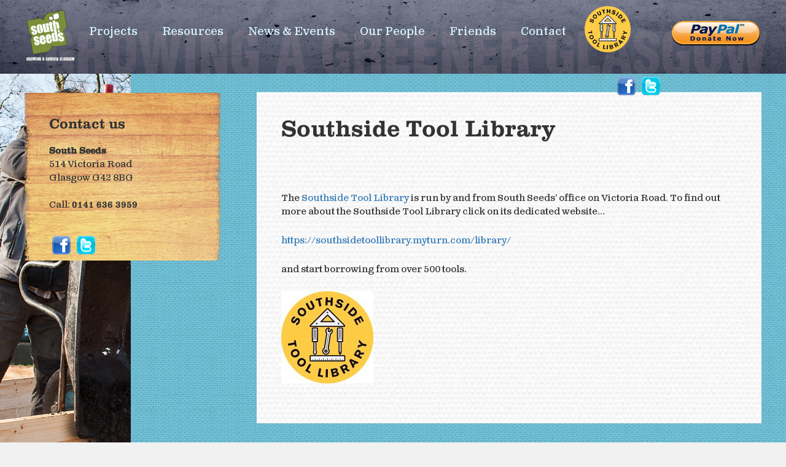

--- FILE ---
content_type: text/html; charset=UTF-8
request_url: https://southseeds.org/tools/
body_size: 7821
content:
<!DOCTYPE html>
<html lang="en-GB" class="no-js">
<head>
<meta charset="UTF-8">
<meta name="viewport" content="width=device-width">
<link rel="profile" href="http://gmpg.org/xfn/11">
<link rel="pingback" href="https://southseeds.org/xmlrpc.php">
<!--[if lt IE 9]>
<script src="https://southseeds.org/wp-content/themes/southseeds2015/js/html5.js"></script>
<![endif]-->
<script>(function(){document.documentElement.className='js'})();</script>
<title>Southside Tool Library &#8211; South Seeds</title>
<meta name='robots' content='max-image-preview:large' />
<link rel="alternate" type="application/rss+xml" title="South Seeds &raquo; Feed" href="https://southseeds.org/feed/" />
<link rel="alternate" type="application/rss+xml" title="South Seeds &raquo; Comments Feed" href="https://southseeds.org/comments/feed/" />
<script type="text/javascript">
/* <![CDATA[ */
window._wpemojiSettings = {"baseUrl":"https:\/\/s.w.org\/images\/core\/emoji\/15.0.3\/72x72\/","ext":".png","svgUrl":"https:\/\/s.w.org\/images\/core\/emoji\/15.0.3\/svg\/","svgExt":".svg","source":{"concatemoji":"https:\/\/southseeds.org\/wp-includes\/js\/wp-emoji-release.min.js?ver=6.6.4"}};
/*! This file is auto-generated */
!function(i,n){var o,s,e;function c(e){try{var t={supportTests:e,timestamp:(new Date).valueOf()};sessionStorage.setItem(o,JSON.stringify(t))}catch(e){}}function p(e,t,n){e.clearRect(0,0,e.canvas.width,e.canvas.height),e.fillText(t,0,0);var t=new Uint32Array(e.getImageData(0,0,e.canvas.width,e.canvas.height).data),r=(e.clearRect(0,0,e.canvas.width,e.canvas.height),e.fillText(n,0,0),new Uint32Array(e.getImageData(0,0,e.canvas.width,e.canvas.height).data));return t.every(function(e,t){return e===r[t]})}function u(e,t,n){switch(t){case"flag":return n(e,"\ud83c\udff3\ufe0f\u200d\u26a7\ufe0f","\ud83c\udff3\ufe0f\u200b\u26a7\ufe0f")?!1:!n(e,"\ud83c\uddfa\ud83c\uddf3","\ud83c\uddfa\u200b\ud83c\uddf3")&&!n(e,"\ud83c\udff4\udb40\udc67\udb40\udc62\udb40\udc65\udb40\udc6e\udb40\udc67\udb40\udc7f","\ud83c\udff4\u200b\udb40\udc67\u200b\udb40\udc62\u200b\udb40\udc65\u200b\udb40\udc6e\u200b\udb40\udc67\u200b\udb40\udc7f");case"emoji":return!n(e,"\ud83d\udc26\u200d\u2b1b","\ud83d\udc26\u200b\u2b1b")}return!1}function f(e,t,n){var r="undefined"!=typeof WorkerGlobalScope&&self instanceof WorkerGlobalScope?new OffscreenCanvas(300,150):i.createElement("canvas"),a=r.getContext("2d",{willReadFrequently:!0}),o=(a.textBaseline="top",a.font="600 32px Arial",{});return e.forEach(function(e){o[e]=t(a,e,n)}),o}function t(e){var t=i.createElement("script");t.src=e,t.defer=!0,i.head.appendChild(t)}"undefined"!=typeof Promise&&(o="wpEmojiSettingsSupports",s=["flag","emoji"],n.supports={everything:!0,everythingExceptFlag:!0},e=new Promise(function(e){i.addEventListener("DOMContentLoaded",e,{once:!0})}),new Promise(function(t){var n=function(){try{var e=JSON.parse(sessionStorage.getItem(o));if("object"==typeof e&&"number"==typeof e.timestamp&&(new Date).valueOf()<e.timestamp+604800&&"object"==typeof e.supportTests)return e.supportTests}catch(e){}return null}();if(!n){if("undefined"!=typeof Worker&&"undefined"!=typeof OffscreenCanvas&&"undefined"!=typeof URL&&URL.createObjectURL&&"undefined"!=typeof Blob)try{var e="postMessage("+f.toString()+"("+[JSON.stringify(s),u.toString(),p.toString()].join(",")+"));",r=new Blob([e],{type:"text/javascript"}),a=new Worker(URL.createObjectURL(r),{name:"wpTestEmojiSupports"});return void(a.onmessage=function(e){c(n=e.data),a.terminate(),t(n)})}catch(e){}c(n=f(s,u,p))}t(n)}).then(function(e){for(var t in e)n.supports[t]=e[t],n.supports.everything=n.supports.everything&&n.supports[t],"flag"!==t&&(n.supports.everythingExceptFlag=n.supports.everythingExceptFlag&&n.supports[t]);n.supports.everythingExceptFlag=n.supports.everythingExceptFlag&&!n.supports.flag,n.DOMReady=!1,n.readyCallback=function(){n.DOMReady=!0}}).then(function(){return e}).then(function(){var e;n.supports.everything||(n.readyCallback(),(e=n.source||{}).concatemoji?t(e.concatemoji):e.wpemoji&&e.twemoji&&(t(e.twemoji),t(e.wpemoji)))}))}((window,document),window._wpemojiSettings);
/* ]]> */
</script>
<style id='wp-emoji-styles-inline-css' type='text/css'>

	img.wp-smiley, img.emoji {
		display: inline !important;
		border: none !important;
		box-shadow: none !important;
		height: 1em !important;
		width: 1em !important;
		margin: 0 0.07em !important;
		vertical-align: -0.1em !important;
		background: none !important;
		padding: 0 !important;
	}
</style>
<link rel='stylesheet' id='wp-block-library-css' href='https://southseeds.org/wp-includes/css/dist/block-library/style.min.css?ver=6.6.4' type='text/css' media='all' />
<style id='classic-theme-styles-inline-css' type='text/css'>
/*! This file is auto-generated */
.wp-block-button__link{color:#fff;background-color:#32373c;border-radius:9999px;box-shadow:none;text-decoration:none;padding:calc(.667em + 2px) calc(1.333em + 2px);font-size:1.125em}.wp-block-file__button{background:#32373c;color:#fff;text-decoration:none}
</style>
<style id='global-styles-inline-css' type='text/css'>
:root{--wp--preset--aspect-ratio--square: 1;--wp--preset--aspect-ratio--4-3: 4/3;--wp--preset--aspect-ratio--3-4: 3/4;--wp--preset--aspect-ratio--3-2: 3/2;--wp--preset--aspect-ratio--2-3: 2/3;--wp--preset--aspect-ratio--16-9: 16/9;--wp--preset--aspect-ratio--9-16: 9/16;--wp--preset--color--black: #000000;--wp--preset--color--cyan-bluish-gray: #abb8c3;--wp--preset--color--white: #ffffff;--wp--preset--color--pale-pink: #f78da7;--wp--preset--color--vivid-red: #cf2e2e;--wp--preset--color--luminous-vivid-orange: #ff6900;--wp--preset--color--luminous-vivid-amber: #fcb900;--wp--preset--color--light-green-cyan: #7bdcb5;--wp--preset--color--vivid-green-cyan: #00d084;--wp--preset--color--pale-cyan-blue: #8ed1fc;--wp--preset--color--vivid-cyan-blue: #0693e3;--wp--preset--color--vivid-purple: #9b51e0;--wp--preset--gradient--vivid-cyan-blue-to-vivid-purple: linear-gradient(135deg,rgba(6,147,227,1) 0%,rgb(155,81,224) 100%);--wp--preset--gradient--light-green-cyan-to-vivid-green-cyan: linear-gradient(135deg,rgb(122,220,180) 0%,rgb(0,208,130) 100%);--wp--preset--gradient--luminous-vivid-amber-to-luminous-vivid-orange: linear-gradient(135deg,rgba(252,185,0,1) 0%,rgba(255,105,0,1) 100%);--wp--preset--gradient--luminous-vivid-orange-to-vivid-red: linear-gradient(135deg,rgba(255,105,0,1) 0%,rgb(207,46,46) 100%);--wp--preset--gradient--very-light-gray-to-cyan-bluish-gray: linear-gradient(135deg,rgb(238,238,238) 0%,rgb(169,184,195) 100%);--wp--preset--gradient--cool-to-warm-spectrum: linear-gradient(135deg,rgb(74,234,220) 0%,rgb(151,120,209) 20%,rgb(207,42,186) 40%,rgb(238,44,130) 60%,rgb(251,105,98) 80%,rgb(254,248,76) 100%);--wp--preset--gradient--blush-light-purple: linear-gradient(135deg,rgb(255,206,236) 0%,rgb(152,150,240) 100%);--wp--preset--gradient--blush-bordeaux: linear-gradient(135deg,rgb(254,205,165) 0%,rgb(254,45,45) 50%,rgb(107,0,62) 100%);--wp--preset--gradient--luminous-dusk: linear-gradient(135deg,rgb(255,203,112) 0%,rgb(199,81,192) 50%,rgb(65,88,208) 100%);--wp--preset--gradient--pale-ocean: linear-gradient(135deg,rgb(255,245,203) 0%,rgb(182,227,212) 50%,rgb(51,167,181) 100%);--wp--preset--gradient--electric-grass: linear-gradient(135deg,rgb(202,248,128) 0%,rgb(113,206,126) 100%);--wp--preset--gradient--midnight: linear-gradient(135deg,rgb(2,3,129) 0%,rgb(40,116,252) 100%);--wp--preset--font-size--small: 13px;--wp--preset--font-size--medium: 20px;--wp--preset--font-size--large: 36px;--wp--preset--font-size--x-large: 42px;--wp--preset--spacing--20: 0.44rem;--wp--preset--spacing--30: 0.67rem;--wp--preset--spacing--40: 1rem;--wp--preset--spacing--50: 1.5rem;--wp--preset--spacing--60: 2.25rem;--wp--preset--spacing--70: 3.38rem;--wp--preset--spacing--80: 5.06rem;--wp--preset--shadow--natural: 6px 6px 9px rgba(0, 0, 0, 0.2);--wp--preset--shadow--deep: 12px 12px 50px rgba(0, 0, 0, 0.4);--wp--preset--shadow--sharp: 6px 6px 0px rgba(0, 0, 0, 0.2);--wp--preset--shadow--outlined: 6px 6px 0px -3px rgba(255, 255, 255, 1), 6px 6px rgba(0, 0, 0, 1);--wp--preset--shadow--crisp: 6px 6px 0px rgba(0, 0, 0, 1);}:where(.is-layout-flex){gap: 0.5em;}:where(.is-layout-grid){gap: 0.5em;}body .is-layout-flex{display: flex;}.is-layout-flex{flex-wrap: wrap;align-items: center;}.is-layout-flex > :is(*, div){margin: 0;}body .is-layout-grid{display: grid;}.is-layout-grid > :is(*, div){margin: 0;}:where(.wp-block-columns.is-layout-flex){gap: 2em;}:where(.wp-block-columns.is-layout-grid){gap: 2em;}:where(.wp-block-post-template.is-layout-flex){gap: 1.25em;}:where(.wp-block-post-template.is-layout-grid){gap: 1.25em;}.has-black-color{color: var(--wp--preset--color--black) !important;}.has-cyan-bluish-gray-color{color: var(--wp--preset--color--cyan-bluish-gray) !important;}.has-white-color{color: var(--wp--preset--color--white) !important;}.has-pale-pink-color{color: var(--wp--preset--color--pale-pink) !important;}.has-vivid-red-color{color: var(--wp--preset--color--vivid-red) !important;}.has-luminous-vivid-orange-color{color: var(--wp--preset--color--luminous-vivid-orange) !important;}.has-luminous-vivid-amber-color{color: var(--wp--preset--color--luminous-vivid-amber) !important;}.has-light-green-cyan-color{color: var(--wp--preset--color--light-green-cyan) !important;}.has-vivid-green-cyan-color{color: var(--wp--preset--color--vivid-green-cyan) !important;}.has-pale-cyan-blue-color{color: var(--wp--preset--color--pale-cyan-blue) !important;}.has-vivid-cyan-blue-color{color: var(--wp--preset--color--vivid-cyan-blue) !important;}.has-vivid-purple-color{color: var(--wp--preset--color--vivid-purple) !important;}.has-black-background-color{background-color: var(--wp--preset--color--black) !important;}.has-cyan-bluish-gray-background-color{background-color: var(--wp--preset--color--cyan-bluish-gray) !important;}.has-white-background-color{background-color: var(--wp--preset--color--white) !important;}.has-pale-pink-background-color{background-color: var(--wp--preset--color--pale-pink) !important;}.has-vivid-red-background-color{background-color: var(--wp--preset--color--vivid-red) !important;}.has-luminous-vivid-orange-background-color{background-color: var(--wp--preset--color--luminous-vivid-orange) !important;}.has-luminous-vivid-amber-background-color{background-color: var(--wp--preset--color--luminous-vivid-amber) !important;}.has-light-green-cyan-background-color{background-color: var(--wp--preset--color--light-green-cyan) !important;}.has-vivid-green-cyan-background-color{background-color: var(--wp--preset--color--vivid-green-cyan) !important;}.has-pale-cyan-blue-background-color{background-color: var(--wp--preset--color--pale-cyan-blue) !important;}.has-vivid-cyan-blue-background-color{background-color: var(--wp--preset--color--vivid-cyan-blue) !important;}.has-vivid-purple-background-color{background-color: var(--wp--preset--color--vivid-purple) !important;}.has-black-border-color{border-color: var(--wp--preset--color--black) !important;}.has-cyan-bluish-gray-border-color{border-color: var(--wp--preset--color--cyan-bluish-gray) !important;}.has-white-border-color{border-color: var(--wp--preset--color--white) !important;}.has-pale-pink-border-color{border-color: var(--wp--preset--color--pale-pink) !important;}.has-vivid-red-border-color{border-color: var(--wp--preset--color--vivid-red) !important;}.has-luminous-vivid-orange-border-color{border-color: var(--wp--preset--color--luminous-vivid-orange) !important;}.has-luminous-vivid-amber-border-color{border-color: var(--wp--preset--color--luminous-vivid-amber) !important;}.has-light-green-cyan-border-color{border-color: var(--wp--preset--color--light-green-cyan) !important;}.has-vivid-green-cyan-border-color{border-color: var(--wp--preset--color--vivid-green-cyan) !important;}.has-pale-cyan-blue-border-color{border-color: var(--wp--preset--color--pale-cyan-blue) !important;}.has-vivid-cyan-blue-border-color{border-color: var(--wp--preset--color--vivid-cyan-blue) !important;}.has-vivid-purple-border-color{border-color: var(--wp--preset--color--vivid-purple) !important;}.has-vivid-cyan-blue-to-vivid-purple-gradient-background{background: var(--wp--preset--gradient--vivid-cyan-blue-to-vivid-purple) !important;}.has-light-green-cyan-to-vivid-green-cyan-gradient-background{background: var(--wp--preset--gradient--light-green-cyan-to-vivid-green-cyan) !important;}.has-luminous-vivid-amber-to-luminous-vivid-orange-gradient-background{background: var(--wp--preset--gradient--luminous-vivid-amber-to-luminous-vivid-orange) !important;}.has-luminous-vivid-orange-to-vivid-red-gradient-background{background: var(--wp--preset--gradient--luminous-vivid-orange-to-vivid-red) !important;}.has-very-light-gray-to-cyan-bluish-gray-gradient-background{background: var(--wp--preset--gradient--very-light-gray-to-cyan-bluish-gray) !important;}.has-cool-to-warm-spectrum-gradient-background{background: var(--wp--preset--gradient--cool-to-warm-spectrum) !important;}.has-blush-light-purple-gradient-background{background: var(--wp--preset--gradient--blush-light-purple) !important;}.has-blush-bordeaux-gradient-background{background: var(--wp--preset--gradient--blush-bordeaux) !important;}.has-luminous-dusk-gradient-background{background: var(--wp--preset--gradient--luminous-dusk) !important;}.has-pale-ocean-gradient-background{background: var(--wp--preset--gradient--pale-ocean) !important;}.has-electric-grass-gradient-background{background: var(--wp--preset--gradient--electric-grass) !important;}.has-midnight-gradient-background{background: var(--wp--preset--gradient--midnight) !important;}.has-small-font-size{font-size: var(--wp--preset--font-size--small) !important;}.has-medium-font-size{font-size: var(--wp--preset--font-size--medium) !important;}.has-large-font-size{font-size: var(--wp--preset--font-size--large) !important;}.has-x-large-font-size{font-size: var(--wp--preset--font-size--x-large) !important;}
:where(.wp-block-post-template.is-layout-flex){gap: 1.25em;}:where(.wp-block-post-template.is-layout-grid){gap: 1.25em;}
:where(.wp-block-columns.is-layout-flex){gap: 2em;}:where(.wp-block-columns.is-layout-grid){gap: 2em;}
:root :where(.wp-block-pullquote){font-size: 1.5em;line-height: 1.6;}
</style>
<link rel='stylesheet' id='contact-form-7-css' href='https://southseeds.org/wp-content/plugins/contact-form-7/includes/css/styles.css?ver=6.0.6' type='text/css' media='all' />
<link rel='stylesheet' id='bootstrap-css' href='https://southseeds.org/wp-content/themes/southseeds2015/css/bootstrap.css?ver=6.6.4' type='text/css' media='all' />
<link rel='stylesheet' id='style-css-css' href='https://southseeds.org/wp-content/themes/southseeds2015/style.css?ver=6.6.4' type='text/css' media='all' />
<link rel='stylesheet' id='owl-carousel-style-css' href='https://southseeds.org/wp-content/themes/southseeds2015/bower_components/owl.carousel/dist/assets/owl.carousel.min.css?ver=6.6.4' type='text/css' media='all' />
<link rel='stylesheet' id='owl-carousel-theme-css' href='https://southseeds.org/wp-content/themes/southseeds2015/bower_components/owl.carousel/dist/assets/owl.theme.default.min.css?ver=6.6.4' type='text/css' media='all' />
<script type="text/javascript" src="https://southseeds.org/wp-includes/js/jquery/jquery.min.js?ver=3.7.1" id="jquery-core-js"></script>
<script type="text/javascript" src="https://southseeds.org/wp-includes/js/jquery/jquery-migrate.min.js?ver=3.4.1" id="jquery-migrate-js"></script>
<script type="text/javascript" src="https://southseeds.org/wp-content/themes/southseeds2015/bower_components/owl.carousel/dist/owl.carousel.min.js?ver=2.1.6" id="owl-carousel-js"></script>
<link rel="https://api.w.org/" href="https://southseeds.org/wp-json/" /><link rel="alternate" title="JSON" type="application/json" href="https://southseeds.org/wp-json/wp/v2/pages/3390" /><link rel="EditURI" type="application/rsd+xml" title="RSD" href="https://southseeds.org/xmlrpc.php?rsd" />
<link rel="canonical" href="https://southseeds.org/tools/" />
<link rel='shortlink' href='https://southseeds.org/?p=3390' />
<link rel="alternate" title="oEmbed (JSON)" type="application/json+oembed" href="https://southseeds.org/wp-json/oembed/1.0/embed?url=https%3A%2F%2Fsouthseeds.org%2Ftools%2F" />
<link rel="alternate" title="oEmbed (XML)" type="text/xml+oembed" href="https://southseeds.org/wp-json/oembed/1.0/embed?url=https%3A%2F%2Fsouthseeds.org%2Ftools%2F&#038;format=xml" />

<!-- SHARE BUTTONS -->
<script type="text/javascript">var switchTo5x=true;</script>
<script type="text/javascript" src="http://w.sharethis.com/button/buttons.js"></script>
<script type="text/javascript">stLight.options({publisher: "75b5e23b-285e-4fa6-9170-2e78cd28e18b", doNotHash: true, doNotCopy: false, hashAddressBar: false, onhover: false});</script>
<script>!function(d,s,id){var js,fjs=d.getElementsByTagName(s)[0],p=/^http:/.test(d.location)?'http':'https';if(!d.getElementById(id)){js=d.createElement(s);js.id=id;js.src=p+'://platform.twitter.com/widgets.js';fjs.parentNode.insertBefore(js,fjs);}}(document, 'script', 'twitter-wjs');</script>

<script type="text/javascript">
    <!-- google analytics -->
    (function(i,s,o,g,r,a,m){i['GoogleAnalyticsObject']=r;i[r]=i[r]||function(){
    (i[r].q=i[r].q||[]).push(arguments)},i[r].l=1*new Date();a=s.createElement(o),
    m=s.getElementsByTagName(o)[0];a.async=1;a.src=g;m.parentNode.insertBefore(a,m)
    })(window,document,'script','//www.google-analytics.com/analytics.js','ga');
  
    ga('create', 'UA-45842722-1', 'southseeds.org');
    ga('send', 'pageview');
    

    <!-- parallax -->
    jQuery(document).ready(function($) {
		
		// ROTATE POLAROIDS
		$('.polaroid').each(function() {
						var deg = (Math.random() * 10) - 5;
			if(deg < 0) {
				deg = 360 + deg;
			}
			$(this).css({'transform' : 'rotate(' + deg + 'deg)', '-webkit-transform' : 'rotate(' + deg + 'deg)', '-moz-transform' : 'rotate(' + deg + 'deg)'}); 
		});
		
		// POPUP MAP
		var mapup = false;
		$('#maphead').click(function() {
			if(mapup === false) {
				$('#map').animate({height: 400 + 'px'}, 500, function() {
					$('#map').append('<iframe src="https://www.google.com/maps/embed?pb=!1m18!1m12!1m3!1d2240.6276552629124!2d-4.2679187834735925!3d55.83442188057538!2m3!1f0!2f0!3f0!3m2!1i1024!2i768!4f13.1!3m3!1m2!1s0x488846f17e1dc777%3A0xac098bbdca340ec6!2s514+Victoria+Rd%2C+Glasgow+G42+8BG!5e0!3m2!1sen!2suk!4v1479890789758" width="1920" height="400" frameborder="0" style="border:0" allowfullscreen></iframe>');
					mapup = true;
				});
			} else {
				$('#map').animate({height: 0}, 500, function() {
					$('#map').empty();
					mapup = false;
				});
			}
		});
		
		$('.antimatter-gallery-container').wrap('<p>');
		$('.amcontroller').wrap('<p>');
		
		// PARALLAX
		if($(window).innerWidth() > 992) {
			var imgtop = $(window).height();
			var scrolled = $(window).scrollTop();
			var hheight = $('header').height();
			var ipos = scrolled - hheight;
			
			/* var introheight = $('.parallax1').parent().outerHeight()/* + $('header').height() */;
			$('.parallax').css({'height' : ($('.parallax').parent().outerHeight()*1.3) + $('header').height(),'top': (ipos*0.6)+'px'});
			/* $('.parallax1').css({'height' : introheight});
			$('.parallax2').css({'height' : introheight});
			$('.parallax3').css({'height' : introheight});
			$('.parallax4').css({'height' : introheight}); */
			
			// var ipos2 = parseInt($('.parallax2').position().top);
			// var ipos3 = parseInt($('.parallax3').position().top);
						var ipos = parseInt($('.parallax').position().top);
										
			$(window).bind('scroll',function(e){
				parallaxScroll();
			});
			/* Scroll the background layers */
			function parallaxScroll(){
				// var imgtop = $(window).height();
				// var scrolled = $(window).scrollTop();
				
								$('.parallax').css('top', (($(window).scrollTop()*0.6) + ipos) +'px');
								// $('.parallax2').css('top', (($(window).scrollTop()*-0.1) + ipos2)+'px');
				// $('.parallax3').css('top', (($(window).scrollTop()*-0.2) + ipos3)+'px');
				
			
			}
		
			// FOOTER
			
			$('.owl-carousel').owlCarousel({
				autoplay: true,
				loop: true,
				margin: 10,
				nav: false,
				responsive: {
					0: {
						items: 2
					},
					700: {
						items: 4
					},
					1600: {
						items: 6
					}
				}
			});
		}
    });
	
	// POPUP MENU
	function popup(id) {
		var e = document.getElementById(id);

       if(e.style.display == 'block')
          e.style.display = 'none';
       else
          e.style.display = 'block';
	
		event.preventDefault();
		return false;
	}
</script>
    
    <meta property="og:title" content="Southside Tool Library" />
    <meta property="og:image" content="https://southseeds.org/wp-content/uploads/2018/07/Logo-Full-Colour-Variation.jpg" />
    <meta property="og:description" content="The Southside Tool Library is run by and from South Seeds&#8217; office on Victoria Road. To find out more about the Southside Tool Library click on its dedicated website&#8230; https://southsidetoollibrary.myturn.com/library/ and start borrowing from over 500 tools." />
<meta property="og:url" content="southseeds.org/tools/" />
</head>

<body>

<header class="concrete">
<span id="tagline">Growing a Greener Glasgow</span>
<div id="headercontent">
<div id="logo"><a href="https://southseeds.org"><img src="https://southseeds.org/wp-content/themes/southseeds2015/images/logo.png" /></a></div>
<div id="navtoggle" class="hidden-lg hidden-md right"><a href="javascript:void(0)" onClick="popup('mainnav')"><img src="https://southseeds.org/wp-content/themes/southseeds2015/images/menu-icon.png" /></a></div>
<nav id="mainnav">
	<span class="closebox hidden-lg hidden-md"><a href="javascript:void(0)" onClick="popup('mainnav')">[X]</a></span>
	<h3 class="hidden-lg hidden-md"><strong>Menu</strong></h3>
    <hr class="menudivider hidden-lg hidden-md" />
	<div class="menu-menu1-container"><ul id="menu-menu1" class="menu"><li id="menu-item-2769" class="menu-item menu-item-type-custom menu-item-object-custom menu-item-2769"><a href="http://southseeds.org/projects">Projects</a></li>
<li id="menu-item-2235" class="menu-item menu-item-type-taxonomy menu-item-object-category menu-item-2235"><a href="https://southseeds.org/category/resources/">Resources</a></li>
<li id="menu-item-2216" class="menu-item menu-item-type-taxonomy menu-item-object-category menu-item-2216"><a href="https://southseeds.org/category/info/">News &#038; Events</a></li>
<li id="menu-item-2217" class="menu-item menu-item-type-custom menu-item-object-custom menu-item-2217"><a href="http://southseeds.org/our-people">Our People</a></li>
<li id="menu-item-2218" class="menu-item menu-item-type-custom menu-item-object-custom menu-item-2218"><a href="http://southseeds.org/friends">Friends</a></li>
<li id="menu-item-2228" class="menu-item menu-item-type-post_type menu-item-object-page menu-item-2228"><a href="https://southseeds.org/contact/">Contact</a></li>
</ul></div>	<div class="tools-logo">
		<a class="fullwidth" href="/tools"><img style="width:100%; height: auto;" src="https://southseeds.org/wp-content/themes/southseeds2015/images/stl.png" /></a>
	</div>
    <div class="smicons">
        <a href="https://www.facebook.com/SouthSeeds"><img src="https://southseeds.org/wp-content/themes/southseeds2015/images/fb-icon.png" /></a>
        <a href="https://twitter.com/southseeds"><img src="https://southseeds.org/wp-content/themes/southseeds2015/images/twitter-icon.png" /></a>
    </div>
    <hr class="menudivider hidden-lg hidden-md" />
</nav>
<a href="https://www.paypal.com/donate/?hosted_button_id=TDT4K79WEQW2Y" style="width:150px;display:inline-block;margin-right:40px;margin-top:30px;"><img src="http://santafefilmfestival.com/index/wp-content/uploads/2021/02/paypal-donate-button-high-quality-png-1_orig.png" style="width:100%;height:auto;" /></a>
<div class="clearfix"></div>
</div>
</header>

<div id="main">
<div class="row" id="pagecontent">
		<div class="parallax" style="background: url(https://southseeds.org/wp-content/themes/southseeds2015/images/bg_working.jpg)"></div>
    
	<div class="col-lg-2 col-lg-offset-1 col-md-3 col-sm-12 col-xs-12 pageintro">
    <div class="wood">
    	<h2>Contact us</h2>
		<p><b>South Seeds</b><br />
514 Victoria Road<br />
Glasgow G42 8BG</p>
<br />Call: <strong>0141 636 3959</strong>        <div class="smicons">
			<a href="https://www.facebook.com/SouthSeeds"><img src="https://southseeds.org/wp-content/themes/southseeds2015/images/fb-icon.png" /></a>
            <a href="https://twitter.com/southseeds"><img src="https://southseeds.org/wp-content/themes/southseeds2015/images/twitter-icon.png" /></a>
        </div>
    </div>
    </div>
    <div class="col-lg-10 col-md-10 col-sm-12 col-xs-12 bg right">
    	<article class="paper col-lg-10 col-lg-offset-2 col-md-10 col-md-offset-2 col-sm-12 col-xs-12 contactpage">
        	<h1>Southside Tool Library</h1>
            <div id="pageshare">	<div class="col-lg-12 col-md-12 col-sm-12 col-xs-12 sharebtns">
        	<div class="sharebtn"><span class='st_sharethis_hcount' displayText='ShareThis'></span></div>
        <div class="sharebtn"><span class='st_facebook_hcount' displayText='Facebook' st_title='Southside Tool Library' st_summary='The Southside Tool Library is run by and from South Seeds&#8217; office on Victoria Road. To find out more about the Southside Tool Library click on its dedicated website&#8230; https://southsidetoollibrary.myturn.com/library/ and start borrowing from over 500 tools.' st_image='https://southseeds.org/wp-content/uploads/2018/07/Logo-Full-Colour-Variation.jpg'></span></div>
        <div class="sharebtn"><span class='st_twitter_hcount' st_via="SouthSeeds" displayText='Tweet'></span></div>
        <div class="sharebtn"><span class='st_pinterest_hcount' displayText='Pinterest'></span></div>
    </div>
</div>
        	<p>The <a href="https://southsidetoollibrary.myturn.com/library/">Southside Tool Library</a> is run by and from South Seeds&#8217; office on Victoria Road. To find out more about the Southside Tool Library click on its dedicated website&#8230;</p>
<p><a href="https://southsidetoollibrary.myturn.com/library/">https://southsidetoollibrary.myturn.com/library/</a></p>
<p>and start borrowing from over 500 tools.</p>
<p><a href="http://southseeds.org/wp-content/uploads/2018/07/Logo-Full-Colour-Variation.jpg"><img decoding="async" class="aligncenter wp-image-3378 size-thumbnail" src="http://southseeds.org/wp-content/uploads/2018/07/Logo-Full-Colour-Variation-150x150.jpg" alt="" width="150" height="150" srcset="https://southseeds.org/wp-content/uploads/2018/07/Logo-Full-Colour-Variation-150x150.jpg 150w, https://southseeds.org/wp-content/uploads/2018/07/Logo-Full-Colour-Variation-300x300.jpg 300w, https://southseeds.org/wp-content/uploads/2018/07/Logo-Full-Colour-Variation-768x768.jpg 768w, https://southseeds.org/wp-content/uploads/2018/07/Logo-Full-Colour-Variation-1024x1024.jpg 1024w, https://southseeds.org/wp-content/uploads/2018/07/Logo-Full-Colour-Variation-75x75.jpg 75w, https://southseeds.org/wp-content/uploads/2018/07/Logo-Full-Colour-Variation-200x200.jpg 200w, https://southseeds.org/wp-content/uploads/2018/07/Logo-Full-Colour-Variation.jpg 1656w" sizes="(max-width: 150px) 100vw, 150px" /></a></p>
        </article>
    </div>
</div>

<div class="fullwidth" id="map">

</div>    

</div><!-- main -->


<footer class="teal">
    <div class="col-lg-2 col-lg-offset-1 col-md-2 col-xs-12 nopad">
    	<div class="col-lg-4 col-md-12 col-xs-4 halfpad nomobpad">
			<a href="http://www.oscr.org.uk/charities/search-scottish-charity-register/charity-details?number=SC042244#results">
            <img src="https://southseeds.org/wp-content/themes/southseeds2015/images/oscr.png" class="img-responsive" />
            </a>
        </div>
        <div class="col-lg-8 col-md-12 halfpad">
        	<p><b>South Seeds</b><br />
514 Victoria Road<br />
Glasgow G42 8BG</p>
<br />Call: <strong>0141 636 3959</strong>        </div>
    </div>
	
    <div class="col-lg-11 col-md-10 col-sm-12 col-xs-12 clearfix">
    	<div class="owl-carousel" id="cred">
        	<div class="item cred" style="background-image:url('https://southseeds.org/wp-content/themes/southseeds2015/images/cred/greenerscotland.jpg');"></div>
        	<div class="item cred" style="background-image:url('https://southseeds.org/wp-content/themes/southseeds2015/images/cred/eas.jpg');"></div>
            <div class="item cred" style="background-image:url('https://southseeds.org/wp-content/themes/southseeds2015/images/cred/ccf.gif');"></div>
            <div class="item cred" style="background-image:url('https://southseeds.org/wp-content/themes/southseeds2015/images/cred/ga2016.jpg');"></div>
            <div class="item cred" style="background-image:url('https://southseeds.org/wp-content/themes/southseeds2015/images/cred/2016ic.jpg');"></div>
            <div class="item cred" style="background-image:url('https://southseeds.org/wp-content/themes/southseeds2015/images/cred/lottery.jpg');"></div>
            <div class="item cred" style="background-image:url('https://southseeds.org/wp-content/themes/southseeds2015/images/cred/gcc.jpg');"></div>
            <div class="item cred" style="background-image:url('https://southseeds.org/wp-content/themes/southseeds2015/images/cred/ic.jpg');"></div>
            <div class="item cred" style="background-image:url('https://southseeds.org/wp-content/themes/southseeds2015/images/cred/sca2016.png');"></div>
            <div class="item cred" style="background-image:url('https://southseeds.org/wp-content/themes/southseeds2015/images/cred/sept.jpg');"></div>
            <div class="item cred" style="background-image:url('https://southseeds.org/wp-content/themes/southseeds2015/images/cred/ga.jpg');"></div>
            <div class="item cred" style="background-image:url('https://southseeds.org/wp-content/themes/southseeds2015/images/cred/sustainability.jpg');"></div>
            <div class="item cred" style="background-image:url('https://southseeds.org/wp-content/themes/southseeds2015/images/cred/zws.jpg');"></div>
        </div>
    <div class="clearfix"></div>
    </div>
    
    <div class="clearfix"></div>
</footer>

<script type="text/javascript" src="https://southseeds.org/wp-includes/js/dist/hooks.min.js?ver=2810c76e705dd1a53b18" id="wp-hooks-js"></script>
<script type="text/javascript" src="https://southseeds.org/wp-includes/js/dist/i18n.min.js?ver=5e580eb46a90c2b997e6" id="wp-i18n-js"></script>
<script type="text/javascript" id="wp-i18n-js-after">
/* <![CDATA[ */
wp.i18n.setLocaleData( { 'text direction\u0004ltr': [ 'ltr' ] } );
/* ]]> */
</script>
<script type="text/javascript" src="https://southseeds.org/wp-content/plugins/contact-form-7/includes/swv/js/index.js?ver=6.0.6" id="swv-js"></script>
<script type="text/javascript" id="contact-form-7-js-before">
/* <![CDATA[ */
var wpcf7 = {
    "api": {
        "root": "https:\/\/southseeds.org\/wp-json\/",
        "namespace": "contact-form-7\/v1"
    },
    "cached": 1
};
/* ]]> */
</script>
<script type="text/javascript" src="https://southseeds.org/wp-content/plugins/contact-form-7/includes/js/index.js?ver=6.0.6" id="contact-form-7-js"></script>

</body>
</html>

